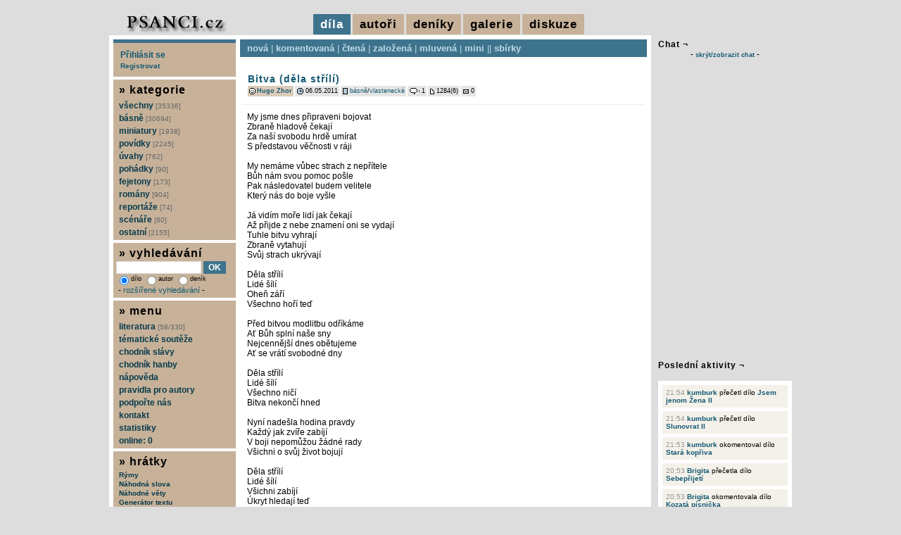

--- FILE ---
content_type: text/html; charset=UTF-8
request_url: https://www.psanci.cz/dilo.php?dilo_id=11943-bitva-dela-strili
body_size: 6143
content:
<!DOCTYPE html PUBLIC "-//W3C//DTD XHTML 1.0 Transitional//EN" "http://www.w3.org/TR/xhtml1/DTD/xhtml1-transitional.dtd">
<html lang="cs" xmlns="http://www.w3.org/1999/xhtml" xmlns:og="http://opengraphprotocol.org/schema/" xmlns:fb="http://www.facebook.com/2008/fbml">
<head>
<script async src="https://www.googletagmanager.com/gtag/js?id=G-S3BHSYBV2M"></script>
<script>
  window.dataLayer = window.dataLayer || [];
  function gtag(){dataLayer.push(arguments);}
  gtag('js', new Date());
  gtag('config', 'G-S3BHSYBV2M', { 'anonymize_ip': true });
</script>
<meta http-equiv="Content-Type" content="text/html; charset=utf-8" />
<meta http-equiv="Content-Language" content="cs" />
<meta name="description" content="Název díla: Bitva (děla střílí) | Autor díla: Hugo Zhor" />
<meta name="keywords" content="básně, básničky, poezie, povídky, scénáře, romány, fejetony Bitva (děla střílí)" />
<meta name="robots" content="all, follow" />
<meta property="og:title" content="Bitva (děla střílí) | Hugo Zhor" />
<meta property="og:description" content="Název díla: Bitva (děla střílí) | Autor díla: Hugo Zhor" />
<meta property="og:image" content="https://www.psanci.cz/images/logo.jpg" />
<meta property="og:image:secure_url" content="https://www.psanci.cz/images/logo.jpg" />
<meta property="fb:admins" content="1546639132" />
<link rel="canonical" href="https://www.psanci.cz/dilo.php?dilo_id=11943-bitva-dela-strili" />
<link rel="image_src" href="https://www.psanci.cz/images/logo.jpg" />
<link rel="stylesheet" href="/styles/print.css" type="text/css" media="print" />
<link rel="stylesheet" href="/styles/psanci.css?v=20240507" type="text/css" media="screen" />
<link rel="alternate" href="https://www.psanci.cz/rss_komentar.php?id=11943" type="application/rss+xml" title="komentáře: Bitva (děla střílí) | Hugo Zhor" />
<script type="text/javascript" src="/inc/thickbox/jquery-compressed.js"></script>
<script type="text/javascript" src="/inc/thickbox/thickbox.js"></script>
<link rel="stylesheet" href="/inc/thickbox/thickbox.css?version=2017" type="text/css" media="screen" />
<script type="text/javascript" src="/inc/boxover.min.js"></script>
<link rel="shortcut icon" href="/images/favicon.ico" />
<title>Bitva (děla střílí) | Hugo Zhor</title>
<script type="text/javascript" src="/inc/mojejava.js"></script>
<script type="text/javascript" src="/images/psanci/tigra_tables.js"></script>
<script type="text/javascript" src="/inc/ajaxtabs.js"></script>
<script type="text/javascript" src="/inc/jquery.ajaxcontent.js"></script>
<script type="text/javascript">
$(document).ready(function(){
$('.tapety_comment').ajaxContent({target:'#tapety_view'});
$('.zebricek_comment').ajaxContent({target:'#zebricek_view'});
});
</script>
<script type="text/javascript">
var auto_refresh = setInterval(
function () {
$('#udalost_view').load('/feed.php').fadeIn("slow");
}, 15000);
</script>
</head>
<body>

<div id="super">
<div id="super-content">
<div id="zahlavi">
</div>
<div id="hlavicka">
<div id="hlavicka-vlevo">
<a href="/"><img src="/images/psanci/logo.jpg" alt="psanci.cz" /></a>
</div>
<div id="hlavicka-vpravo">
<span class="vidim">díla</span>
<a href="/novacci.php?hornimenu=2" title="autoři" class="nevidim">autoři</a>
<a href="/denik_nove.php?hornimenu=4" title="deníky" class="nevidim">deníky</a>
<a href="/galerie.php?hornimenu=5" title="galerie" class="nevidim">galerie</a>
<a href="/diskuze.php?hornimenu=3" title="diskuze" class="nevidim">diskuze</a>
</div>
</div>
<div id="content"><div id="content-content">
<div id="main">
<div id="menu-dila">
<a href="/nova.php" title="cssbody=[dogvdvbdy] cssheader=[dogvdvhdr] header=[díla:nová] body=[nejnovější díla]">nová</a> | <a href="/komentovana.php" title="cssbody=[dogvdvbdy] cssheader=[dogvdvhdr] header=[díla:komentovaná] body=[nejvíce unikátně komentovaná díla]">komentovaná</a> | <a href="/nejctenejsi.php" title="cssbody=[dogvdvbdy] cssheader=[dogvdvhdr] header=[díla:nejčtenější] body=[nejčtenější díla]">čtená</a> | <a href="/oblibena.php" title="cssbody=[dogvdvbdy] cssheader=[dogvdvhdr] header=[díla:založená] body=[nejvícekrát založená díla]">založená</a> | <a href="/mluvena.php" title="cssbody=[dogvdvbdy] cssheader=[dogvdvhdr] header=[díla:mluvená] body=[namluvená díla]">mluvená</a> | <a href="/mini.php" title="cssbody=[dogvdvbdy] cssheader=[dogvdvhdr] header=[díla:miniaturní] body=[miniaturní díla]">mini</a> || <a href="/kolekce.php" title="cssbody=[dogvdvbdy] cssheader=[dogvdvhdr] header=[díla:sbírky] body=[sbírky]">sbírky</a></div>
<div id="main-content">
<div id="hodnotbox11943">
<table class="mezera">
<tr>
<td><div class="nadpis"><h1><a href="dilo.php?dilo_id=11943-bitva-dela-strili" title="Bitva (děla střílí)" class="odkaznadpis">Bitva (děla střílí)</a></h1></div>
<div class="dilo_anotace">

</div>
<div class="pruhback"><img src="/images/psanci/icon_smile.gif" alt="autor" class="sun2" /> <a href="/autor.php?trideni=1&id=1093" title="cssbody=[dogvdvbdy] cssheader=[dogvdvhdr] header=[Hugo Zhor] body=[věk: 46<br/>pohlaví: muž<br/>registrace od: 07.03.2011 (5403 dnů)<br/>poslední akce: 02.09.2011<br/><br/>počet vložených děl: 41<br/>počet přečtených děl: 57<br/>počet komentářů: 41<br/>počet vložených deníků: 0<br/>počet přečtených deníků: 0<br/>počet deníkových komentářů: 0<br/><br/><img src=/images/kritika_2.png /><br/>kritika: trochu kritiky snesu]" class="odkazmalybold">Hugo Zhor</a></div><div class="pruh"><img src="/images/psanci/icon_datum.gif" alt="přidáno" class="sun1" /> 06.05.2011</div><div class="pruh"><img src="/images/psanci/icon_web.gif" alt="kategorie" class="sun1" /> <a href="/nova.php?kategorie_id=1-basne" title="básně" class="odkazmaly">básně</a>/<a href="/nova.php?kategorie_id=27-vlastenecke" title="vlastenecké" class="odkazmaly">vlastenecké</a></div><div class="pruh"><img src="/images/psanci/icon_bublina.gif" alt="hodnoceno" class="sun1" /> 1</div><div class="pruh"><img src="/images/psanci/icon_new.gif" alt="čteno" class="sun2" /> 1284(6)</div><div class="pruh"><img src="/images/psanci/icon_mailbox.gif" alt="posláno" class="sun1" /> 0</div></td>
</tr>
</table>
<div class="dilo_pod"></div>
<div class="dilo_text_1">
My jsme dnes připraveni bojovat<br />
Zbraně hladově čekají<br />
Za naší svobodu hrdě umírat<br />
S představou věčnosti v ráji<br />
<br />
My nemáme vůbec strach z nepřítele<br />
Bůh nám svou pomoc pošle<br />
Pak následovatel budem velitele<br />
Který nás do boje vyšle<br />
<br />
Já vidím moře lidí jak čekají<br />
Až přijde z nebe znamení oni se vydají<br />
Tuhle bitvu vyhrají<br />
Zbraně vytahují<br />
Svůj strach ukrývají<br />
<br />
Děla střílí<br />
Lidé šílí<br />
Oheň září<br />
Všechno hoří teď<br />
<br />
Před bitvou modlitbu odříkáme<br />
Ať Bůh splní naše sny<br />
Nejcennější dnes obětujeme<br />
Ať se vrátí svobodné dny<br />
<br />
Děla střílí<br />
Lidé šílí<br />
Všechno ničí<br />
Bitva nekončí hned<br />
<br />
Nyní nadešla hodina pravdy<br />
Každý jak zvíře zabíjí<br />
V boji nepomůžou žádné rady<br />
Všichni o svůj život bojují<br />
<br />
Děla střílí<br />
Lidé šílí<br />
Všichni zabíjí<br />
Úkryt hledají teď<br />
<br />
Děla střílí<br />
Lidé šílí<br />
Zvuky sílí<br />
Ještě chvíli budem žít!
</div>
</div>
<div class="cleanerpod"></div>
<div id="main-con">
<div class="nadpis-light"></div>
<div>
<ul id="maintab" class="shadetabs">
<li class="selected"><a href="ajax_forum.php?id=11943" rel="ajaxcontentarea">Komentáře (1)</a></li>
</ul>
</div>
<div id="ajaxcontentarea" class="contentstyle">
<div id="nadpis-content">
<div class="forum" id="53318"><div class="pruh"><img src="images/psanci/icon_datum.gif" alt="přidáno" class="sun1" /> 04.01.2012 - 21:48</div><div class="forum-jmeno"><span class="userdeleted"><i>D_P</i></span></div><div class="forum-text">Já vidím moře lidí jak čekají<br />
 Až přijde z nebe znamení oni se vydají<br />
 Tuhle bitvu vyhrají<br />
 Zbraně vytahují<br />
 Svůj strach ukrývají<br />
 -chápu, leč zbytečná disharmonie - <br />
Jinak svatá pravda dokolečka opakovaná-morituritesalutant....</div></div>
<br/><div class="tabvcentru">Pokud chcete vložit komentář, musíte se přihlásit.</div>
</div>
</div>
<script type="text/javascript">
startajaxtabs("maintab");
</script>
</div>
<div id="dolnistat">
Bitva (děla střílí) : <a href="dilo.php?dilo_id=11943-bitva-dela-strili">trvalý odkaz</a> | <a href="dilo_txt.php?dilo_id=11943-bitva-dela-strili" target="_blank">tisk</a> | <a href="rss_komentar.php?id=11943">RSS komentářů</a>
 | <a href="podobne.php?dilo_id=11943-bitva-dela-strili">podobná díla</a><p>
Následující dílo autora : <a href="dilo.php?dilo_id=11959-krizaci">Křižáci</a>
<br/>Předchozí dílo autora : <a href="dilo.php?dilo_id=11934-ledova-plan">Ledová pláň</a>
</p>
</div>
</div></div>
<div id="levy"><div id="levy-content">
<div id="form-login" style="padding:10px;">
<div><a href="/prihlaseni.php">Přihlásit se</a></div>
<div style="margin-top:3px;"><a href="/user_registrace.php"><small>Registrovat</small></a></div>
</div>
<div id="menu"><div id="menu-content">
<h6>&raquo; kategorie</h6>
<a href="/nova.php?kategorie_id=0" title="všechny kategorie">všechny <span class="pocet">[35336]</span></a>
<a href="/nova.php?kategorie_id=1-basne" title="básně">básně <span class="pocet">[30694]</span></a>
<a href="/nova.php?kategorie_id=87-miniatury" title="miniatury">miniatury <span class="pocet">[1938]</span></a>
<a href="/nova.php?kategorie_id=2-povidky" title="povídky">povídky <span class="pocet">[2245]</span></a>
<a href="/nova.php?kategorie_id=3-uvahy" title="úvahy">úvahy <span class="pocet">[762]</span></a>
<a href="/nova.php?kategorie_id=4-pohadky" title="pohádky">pohádky <span class="pocet">[90]</span></a>
<a href="/nova.php?kategorie_id=5-fejetony" title="fejetony">fejetony <span class="pocet">[173]</span></a>
<a href="/nova.php?kategorie_id=6-romany" title="romány">romány <span class="pocet">[904]</span></a>
<a href="/nova.php?kategorie_id=7-reportaze" title="reportáže">reportáže <span class="pocet">[74]</span></a>
<a href="/nova.php?kategorie_id=8-scenare" title="scénáře">scénáře <span class="pocet">[80]</span></a>
<a href="/nova.php?kategorie_id=82-ostatni" title="ostatní">ostatní <span class="pocet">[2155]</span></a>
</div></div>
<div id="form-search">
<h6>&raquo; vyhledávání</h6>
<form action="/search.php" method="get">
<div>
<input type="text" name="hledany_vyraz" style="width:115px;" value="" /> <input type="submit" value="OK" class="button" />
<br/>
<span class="malinkepismo">
<label><input type="radio" name="kdehledat" value="1" class="transparent" checked="checked" />dílo</label>
<label><input type="radio" name="kdehledat" value="2" class="transparent"  />autor</label>
<label><input type="radio" name="kdehledat" value="3" class="transparent"  />deník</label>
</span>
<br/>&nbsp;-&nbsp;<a href="/search_advanced.php" class="odkazmensi">rozšířené vyhledávání</a> -
</div>
</form>
</div>
<div id="form-info">
<h6>&raquo; menu</h6>
<a href="/literatura.php" title="literatura">literatura <span class="pocet">[58/330]</span></a>
<a href="/tema.php" title="tématické soutěže">tématické soutěže</a>
<a href="/chodnik.php" title="chodník slávy">chodník slávy</a>
<a href="/hanba.php" title="chodník hanby">chodník hanby</a>
<a href="/napoveda.php" title="nápověda">nápověda</a>
<a href="/pravidla.php" title="pravidla pro autory">pravidla pro autory</a>
<a href="/podporit/" title="podpořte nás">podpořte nás</a>
<a href="/kontakt.php" title="kontakt">kontakt</a>
<a href="/statistiky.php" title="statistiky">statistiky</a>
<a href="/online.php?keepThis=true&amp;TB_iframe=true&amp;height=200&amp;width=300" class="thickbox" title="online autoři">online: 0</a>
</div>
<div id="form-hratky">
<h6>&raquo; hrátky</h6>
<a href="/text.php?typ=3&amp;keepThis=true&amp;TB_iframe=true&amp;height=510&amp;width=510" class="thickbox" title="Rýmy">Rýmy</a>
<a href="/text.php?typ=1&amp;keepThis=true&amp;TB_iframe=true&amp;height=510&amp;width=510" class="thickbox" title="Náhodná slova">Náhodná slova</a>
<a href="/text.php?typ=2&amp;keepThis=true&amp;TB_iframe=true&amp;height=510&amp;width=510" class="thickbox" title="Náhodné věty">Náhodné věty</a>
<a href="/text.php?typ=4&amp;keepThis=true&amp;TB_iframe=true&amp;height=510&amp;width=510" class="thickbox" title="Generátor textu">Generátor textu</a>
&nbsp;---
<a href="/text.php?typ=5&amp;keepThis=true&amp;TB_iframe=true&amp;height=510&amp;width=510" class="thickbox" title="Puzzle">Puzzle</a>
<a href="/hry/obesenec/index.php?keepThis=true&amp;TB_iframe=true&amp;height=400&amp;width=500" class="thickbox" title="Oběšenec">Oběšenec</a>
<a href="/hry/kamen/index.php?keepThis=true&amp;TB_iframe=true&amp;height=400&amp;width=500" class="thickbox" title="Kámen, nůžky, papír">Kámen, nůžky, papír</a>
<a href="/hry/pexeso/index.php?keepThis=true&amp;TB_iframe=true&amp;height=820&amp;width=940" class="thickbox" title="Pexeso">Pexeso</a>
</div>
<div id="form-online-web">
<h6>&raquo; narozeniny</h6>
<span class="vm1">
<a href="/autor.php?trideni=1&id=172" title="cssbody=[dogvdvbdy] cssheader=[dogvdvhdr] header=[Lucianecka] body=[<img src='/files/user/172.gif' alt='172.gif' /><br/><br/>věk: 34<br/>pohlaví: žena<br/>registrace od: 21.12.2007 (6575 dnů)<br/>poslední akce: 30.04.2008<br/><br/>počet vložených děl: 4<br/>počet přečtených děl: 3<br/>počet komentářů: 1<br/>počet vložených deníků: 3<br/>počet přečtených deníků: 1<br/>počet deníkových komentářů: 2<br/><br/><img src=/images/kritika_2.png /><br/>kritika: trochu kritiky snesu]">Lucianecka</a> [18], <a href="/autor.php?trideni=1&id=1314" title="cssbody=[dogvdvbdy] cssheader=[dogvdvhdr] header=[Chudák] body=[věk: 37<br/>pohlaví: muž<br/>registrace od: 21.12.2011 (5114 dnů)<br/>poslední akce: 11.01.2012<br/><br/>počet vložených děl: 7<br/>počet přečtených děl: 43<br/>počet komentářů: 6<br/>počet vložených deníků: 0<br/>počet přečtených deníků: 0<br/>počet deníkových komentářů: 0<br/><br/><img src=/images/kritika_4.png /><br/>kritika: je mi to jedno...]">Chudák</a> [14], <a href="/autor.php?trideni=1&id=1973" title="cssbody=[dogvdvbdy] cssheader=[dogvdvhdr] header=[maruska.hej] body=[věk: 25<br/>pohlaví: žena<br/>registrace od: 21.12.2013 (4383 dnů)<br/>poslední akce: 24.01.2014<br/><br/>počet vložených děl: 1<br/>počet přečtených děl: 7<br/>počet komentářů: 1<br/>počet vložených deníků: 0<br/>počet přečtených deníků: 0<br/>počet deníkových komentářů: 0<br/><br/><img src=/images/kritika_2.png /><br/>kritika: trochu kritiky snesu]">maruska.hej</a> [12], <a href="/autor.php?trideni=1&id=1974" title="cssbody=[dogvdvbdy] cssheader=[dogvdvhdr] header=[mi5ka] body=[věk: 40<br/>pohlaví: žena<br/>registrace od: 21.12.2013 (4383 dnů)<br/>poslední akce: 18.07.2017<br/><br/>počet vložených děl: 3<br/>počet přečtených děl: 45<br/>počet komentářů: 2<br/>počet vložených deníků: 0<br/>počet přečtených deníků: 0<br/>počet deníkových komentářů: 0<br/><br/><img src=/images/kritika_2.png /><br/>kritika: trochu kritiky snesu]">mi5ka</a> [12]</span>
</div>
<div id="form-online-web">
<h6>&raquo; řekli o sobě</h6>
<span class="vm1"><a href="/autor.php?trideni=1&id=82" title="cssbody=[dogvdvbdy] cssheader=[dogvdvhdr] header=[Nikytu] body=[<img src='/files/user/82.gif' alt='82.gif' /><br/><br/>věk: 36<br/>pohlaví: žena<br/>registrace od: 14.10.2007 (6643 dnů)<br/>poslední akce: 07.10.2020<br/><br/>počet vložených děl: 228<br/>počet přečtených děl: 2608<br/>počet komentářů: 1687<br/>počet vložených deníků: 44<br/>počet přečtených deníků: 85<br/>počet deníkových komentářů: 63<br/><br/><img src=/images/kritika_3.png /><br/>kritika: toužím po maximální kritice]">Nikytu</a> řekla o <a href="/autor.php?trideni=1&id=65" title="cssbody=[dogvdvbdy] cssheader=[dogvdvhdr] header=[mr Scraper] body=[<img src='/files/user/65.gif' alt='65.gif' /><br/><br/>věk: 36<br/>pohlaví: muž<br/>registrace od: 07.10.2007 (6650 dnů)<br/>poslední akce: 23.04.2021<br/><br/>počet vložených děl: 49<br/>počet přečtených děl: 5118<br/>počet komentářů: 1412<br/>počet vložených deníků: 8<br/>počet přečtených deníků: 167<br/>počet deníkových komentářů: 42<br/><br/><img src=/images/kritika_3.png /><br/>kritika: toužím po maximální kritice]">mr Scraper</a> :<br/>Fajn člověk, se kterým se dobře píše. Oba nás pojí stejná vášeň Within Temptation, viď;-)</span></div>
<div id="counter">
<img src="https://toplist.cz/count.asp?id=580934&logo=mc" border="0" alt="TOPlist" width="88" height="60" />
</div>
</div></div>
<div class="cleanerpod"></div>
</div></div>
</div>
<div id="pravy">
<h3>Chat &not;</h3>
<div>- <a href="#" onclick="Show('index_shoutbox')" class="odkazmalyboldkric">skrýt/zobrazit chat</a> -</div><br/>
<div id="index_shoutbox" style="display:block">
<div id="index_shoutbox_pod">
<iframe src="/shoutbox_menu.php" name="menu" scrolling="no" width="188" height="85" frameborder="0" border="0"></iframe>
<div class="shoutbox-holder">
<iframe src="/shoutbox_output.php" name="main" scrolling="auto" width="188" height="315" frameborder="0" border="0"></iframe>
</div>
</div>
</div>
<br/><h3>Poslední aktivity &not;</h3>
<div id="udalost_view">
<div id="udalost"><ul><li><span class="udalost_cas">21:54</span> <a href="/autor.php?trideni=1&id=2824">kumburk</a> přečetl dílo <a href="/dilo.php?dilo_id=46890-jsem-jenom-zena-ii">Jsem jenom Žena II</a></li>
<li><span class="udalost_cas">21:54</span> <a href="/autor.php?trideni=1&id=2824">kumburk</a> přečetl dílo <a href="/dilo.php?dilo_id=50069-slunovrat-ii">Slunovrat II</a></li>
<li><span class="udalost_cas">21:53</span> <a href="/autor.php?trideni=1&id=2824">kumburk</a> okomentoval dílo <a href="/dilo.php?dilo_id=50052-stara-kopriva">Stará kopřiva</a></li>
<li><span class="udalost_cas">20:53</span> <a href="/autor.php?trideni=1&id=3489">Brigita</a> přečetla dílo <a href="/dilo.php?dilo_id=50066-sebeprijeti">Sebepřijetí</a></li>
<li><span class="udalost_cas">20:53</span> <a href="/autor.php?trideni=1&id=3489">Brigita</a> okomentovala dílo <a href="/dilo.php?dilo_id=50070-kozata-pisnicka">Kozatá písnička</a></li>
<li><span class="udalost_cas">20:48</span> <a href="/autor.php?trideni=1&id=3489">Brigita</a> přečetla dílo <a href="/dilo.php?dilo_id=50070-kozata-pisnicka">Kozatá písnička</a></li>
<li><span class="udalost_cas">18:39</span> <a href="/autor.php?trideni=1&id=3430">Jozef Brezovský</a> přečetl dílo <a href="/dilo.php?dilo_id=50070-kozata-pisnicka">Kozatá písnička</a></li>
<li><span class="udalost_cas">18:32</span> <a href="/autor.php?trideni=1&id=76">Psavec</a> přečetl dílo <a href="/dilo.php?dilo_id=50066-sebeprijeti">Sebepřijetí</a></li>
<li><span class="udalost_cas">18:32</span> <a href="/autor.php?trideni=1&id=76">Psavec</a> přečetl dílo <a href="/dilo.php?dilo_id=50064-az">Až ...</a></li>
<li><span class="udalost_cas">18:29</span> <a href="/autor.php?trideni=1&id=76">Psavec</a> přečetl dílo <a href="/dilo.php?dilo_id=50065-tears-of-the-sea">Tears of the sea</a></li>
</ul></div></div>
<div id="zebricek_view">
<br/><h3>Nejčastěji komentující<br/>v minulém měsíci &not;</h3>
<div class="zebricek">
<ul>
<li><img src="/images/medal-1.png" /> <a href="autor.php?id=76" title="cssbody=[dogvdvbdy] cssheader=[dogvdvhdr] header=[Psavec] body=[věk: 81<br/>pohlaví: muž<br/>registrace od: 14.10.2007 (6644 dnů)<br/>poslední akce: 21.12.2025<br/><br/>počet vložených děl: 824<br/>počet přečtených děl: 6634<br/>počet komentářů: 7472<br/>počet vložených deníků: 0<br/>počet přečtených deníků: 7<br/>počet deníkových komentářů: 0<br/><br/><img src=/images/kritika_2.png /><br/>kritika: trochu kritiky snesu]" class="odkazmalybold">Psavec</a> [89]</li>
<li><img src="/images/medal-2.png" /> <a href="autor.php?id=3489" title="cssbody=[dogvdvbdy] cssheader=[dogvdvhdr] header=[Brigita] body=[věk: 48<br/>pohlaví: žena<br/>registrace od: 17.09.2025 (96 dnů)<br/>poslední akce: 21.12.2025<br/><br/>počet vložených děl: 34<br/>počet přečtených děl: 247<br/>počet komentářů: 274<br/>počet vložených deníků: 0<br/>počet přečtených deníků: 2<br/>počet deníkových komentářů: 2<br/><br/><img src=/images/kritika_2.png /><br/>kritika: trochu kritiky snesu]" class="odkazmalybold">Brigita</a> [79]</li>
<li><img src="/images/medal-3.png" /> <a href="autor.php?id=164" title="cssbody=[dogvdvbdy] cssheader=[dogvdvhdr] header=[LadyLoba<br/><br/><img src='/files/smiles/81.png' alt='81' />] body=[<img src='/files/user/164.gif' alt='164.gif' /><br/><br/>věk: 51<br/>pohlaví: žena<br/>registrace od: 18.12.2007 (6578 dnů)<br/>poslední akce: 21.12.2025<br/><br/>počet vložených děl: 244<br/>počet přečtených děl: 2479<br/>počet komentářů: 1473<br/>počet vložených deníků: 157<br/>počet přečtených deníků: 389<br/>počet deníkových komentářů: 191<br/><br/><img src=/images/kritika_4.png /><br/>kritika: je mi to jedno...]" class="odkazmalybold">LadyLoba</a> [76]</li>
<li><a href="autor.php?id=2922" title="cssbody=[dogvdvbdy] cssheader=[dogvdvhdr] header=[Dandy] body=[<img src='/files/user/2922.gif' alt='2922.gif' /><br/><br/>věk: 61<br/>pohlaví: muž<br/>registrace od: 27.01.2020 (2156 dnů)<br/>poslední akce: 21.12.2025<br/><br/>počet vložených děl: 413<br/>počet přečtených děl: 6513<br/>počet komentářů: 3279<br/>počet vložených deníků: 6<br/>počet přečtených deníků: 38<br/>počet deníkových komentářů: 22<br/><br/><img src=/images/kritika_2.png /><br/>kritika: trochu kritiky snesu]" class="odkazmalybold">Dandy</a> [65]</li>
<li><a href="autor.php?id=1280" title="cssbody=[dogvdvbdy] cssheader=[dogvdvhdr] header=[Yana] body=[<img src='/files/user/1280.gif' alt='1280.gif' /><br/><br/>věk: 61<br/>pohlaví: žena<br/>registrace od: 13.11.2011 (5152 dnů)<br/>poslední akce: 09.12.2025<br/><br/>počet vložených děl: 384<br/>počet přečtených děl: 7213<br/>počet komentářů: 5398<br/>počet vložených deníků: 9<br/>počet přečtených deníků: 241<br/>počet deníkových komentářů: 79<br/><br/><img src=/images/kritika_3.png /><br/>kritika: toužím po maximální kritice]" class="odkazmalybold">Yana</a> [59]</li>
<li><a href="autor.php?id=1237" title="cssbody=[dogvdvbdy] cssheader=[dogvdvhdr] header=[Leslie] body=[<img src='/files/user/1237.gif' alt='1237.gif' /><br/><br/>věk: 31<br/>pohlaví: žena<br/>registrace od: 11.09.2011 (5216 dnů)<br/>poslední akce: 17.12.2025<br/><br/>počet vložených děl: 251<br/>počet přečtených děl: 3873<br/>počet komentářů: 1492<br/>počet vložených deníků: 31<br/>počet přečtených deníků: 152<br/>počet deníkových komentářů: 95<br/><br/><img src=/images/kritika_3.png /><br/>kritika: toužím po maximální kritice]" class="odkazmalybold">Leslie</a> [55]</li>
<li><a href="autor.php?id=1767" title="cssbody=[dogvdvbdy] cssheader=[dogvdvhdr] header=[Orionka] body=[<img src='/files/user/1767.gif' alt='1767.gif' /><br/><br/>věk: 47<br/>pohlaví: žena<br/>registrace od: 09.04.2013 (4639 dnů)<br/>poslední akce: 20.12.2025<br/><br/>počet vložených děl: 185<br/>počet přečtených děl: 2905<br/>počet komentářů: 2912<br/>počet vložených deníků: 14<br/>počet přečtených deníků: 93<br/>počet deníkových komentářů: 67<br/><br/><img src=/images/kritika_3.png /><br/>kritika: toužím po maximální kritice]" class="odkazmalybold">Orionka</a> [32]</li>
<li><a href="autor.php?id=2245" title="cssbody=[dogvdvbdy] cssheader=[dogvdvhdr] header=[koiška] body=[věk: 63<br/>pohlaví: žena<br/>registrace od: 26.01.2015 (3982 dnů)<br/>poslední akce: 22.11.2025<br/><br/>počet vložených děl: 66<br/>počet přečtených děl: 2688<br/>počet komentářů: 2116<br/>počet vložených deníků: 2<br/>počet přečtených deníků: 32<br/>počet deníkových komentářů: 17<br/><br/><img src=/images/kritika_2.png /><br/>kritika: trochu kritiky snesu]" class="odkazmalybold">koiška</a> [30]</li>
<li><a href="autor.php?id=3435" title="cssbody=[dogvdvbdy] cssheader=[dogvdvhdr] header=[Miras2250] body=[<img src='/files/user/3435.gif' alt='3435.gif' /><br/><br/>věk: 58<br/>pohlaví: muž<br/>registrace od: 07.05.2025 (229 dnů)<br/>poslední akce: 21.12.2025<br/><br/>počet vložených děl: 39<br/>počet přečtených děl: 212<br/>počet komentářů: 182<br/>počet vložených deníků: 0<br/>počet přečtených deníků: 2<br/>počet deníkových komentářů: 1<br/><br/><img src=/images/kritika_3.png /><br/>kritika: toužím po maximální kritice]" class="odkazmalybold">Miras2250</a> [29]</li>
<li><a href="autor.php?id=3474" title="cssbody=[dogvdvbdy] cssheader=[dogvdvhdr] header=[Dark Alchemist] body=[<img src='/files/user/3474.gif' alt='3474.gif' /><br/><br/>věk: 53<br/>pohlaví: muž<br/>registrace od: 12.08.2025 (131 dnů)<br/>poslední akce: 21.12.2025<br/><br/>počet vložených děl: 17<br/>počet přečtených děl: 541<br/>počet komentářů: 60<br/>počet vložených deníků: 0<br/>počet přečtených deníků: 0<br/>počet deníkových komentářů: 0<br/><br/><img src=/images/kritika_2.png /><br/>kritika: trochu kritiky snesu]" class="odkazmalybold">Dark Alchemist</a> [24]</li>
</ul>
</div>
</div>
<div id="zebricek_page"><a class="zebricek_comment" href="/ajax_medaile.php?druh=1" title="Nejčastěji komentující">A</a> <a class="zebricek_comment" href="/ajax_medaile.php?druh=2" title="Největší čtenáři">B</a> <a class="zebricek_comment" href="/ajax_medaile.php?druh=3" title="Nejplodnější autoři">C</a></div><br/>
</div>
<div id="pata"><div id="aad">
<div><a href="https://wprices.com/" rel="sponsored">Wprices.com</a><p>Životní náklady - Všechny ceny na jednom místě</p></div></div></div>
<div id="paticka">
&copy; 2007 - 2025 <a href="/kontakt.php" title="kontakt">psanci.cz</a> || <a href="https://www.facebook.com/psanci"><img src="/images/facebook.jpg" alt="facebook" class="facebook" /></a> || <a href="https://www.libres.cz/" title="Libres.cz">Básně</a> | <a href="https://www.liter.cz/" title="Liter.cz">Povídky</a> | <a href="https://www.foldina.cz/" target="_blank">Webdesign & Programming</a> </div>
</div>
<div id="zapati">
</div>
<script type="text/javascript" src="https://apis.google.com/js/plusone.js">
{lang: 'cs'}
</script>
</body>
</html>

--- FILE ---
content_type: text/css
request_url: https://www.psanci.cz/styles/psanci.css?v=20240507
body_size: 4621
content:
html,body{margin:0;padding:0;background:#ddd;border:0px none}body{font-family:verdana,arial,tahoma,sans-serif;font-style:normal;font-variant:normal;font-weight:normal;font-size:12px;color:#000;text-align:center;margin:20px auto}h1,h2,h3,h4,h5,h6{margin:0;letter-spacing:1px}h1{float:left;font-size:18px;padding:0;text-align:left;color:#000;margin:2px 0 0 0}h2{font-size:12px;padding:0;color:#999;margin:0 5px 0 0;float:left;font-weight:normal;background:#fff}h3{font-size:12px;margin:0;padding:0;text-align:left;color:#000;clear:left}h4{font-size:12px;margin:20px 0 5px 0;padding-bottom:5px;border-bottom:1px solid #e5e5e5}h5{font-size:12px;margin-top:20px;margin-bottom:2px}h6{font-size:16px;padding:2px 0 2px 4px;color:#000}hr{width:100%;height:1px;background:#eee;border:0}form{margin:0}input{background:#fff;color:#000;font-family:verdana,arial,tahoma,sans-serif;font-size:12px;vertical-align:middle;border:1px solid #ddd}input.button{background:#3e738d;color:#fff;font-weight:bold;font-size:12px;=font-size:11px;border:1px solid #3e738d;cursor:hand;cursor:pointer}input.transparent{background:transparent;border:0}input.znamka{text-align:center;background:#000;color:#fff;font-weight:bold;margin-bottom:3px;cursor:hand;cursor:pointer}input.subik{text-align:center;border:1px solid #ddd;color:#333;width:40px;margin:1px 5px;cursor:hand;cursor:pointer}select{background:#fff;color:#000;font-family:verdana,arial,tahoma,sans-serif;font-size:12px;vertical-align:middle;border:1px solid #ddd}textarea{background:#fff;color:#000;font-family:verdana,arial,tahoma,sans-serif;font-size:12px;vertical-align:middle;border:1px solid #ddd;padding:4px;width:450px}thead{font-size:12px;font-weight:bold;text-align:center;vertical-align:middle}table{padding:0;margin:0;border-collapse:collapse}td{vertical-align:top;padding:1px;margin:0}img{border:0}.cleaner{clear:both;height:1px;margin:-1px 0 0 0;padding:0;border:0;visibility:hidden;background:transparent}.cleanerpod{=float:right;clear:both;height:4px;margin:-1px 0 0 0;padding:0;border:0;visibility:hidden;background:transparent}pre{line-height:6px}a:link,a:visited{color:#145973;text-decoration:none;font-size:12px;font-weight:bold}a:hover{color:#145973;text-decoration:underline}a.tlac:link,a.tlac:visited{background:#ddd;font-size:12px;color:#073A4D;border-top:2px solid #999;border-left:2px solid #999;border-right:2px solid #000;border-bottom:2px solid #000;padding:1px 3px;margin:2px;line-height:24px;text-decoration:none}a.tlac:hover{border-top:2px solid #000;border-left:2px solid #000;border-right:2px solid #999;border-bottom:2px solid #999}#super{width:970px;=width:971px;margin:0 auto}#super-content{width:770px;=width:771px;float:left}#pravy{float:right;width:190px;margin-top:36px}#content{width:770px;=width:771px;padding:0;margin:0}#content-content{padding:6px;margin:0;background:#fff}#zahlavi{text-align:left}#zahlavi img{position:relative;top:-10px}#hlavicka{width:770px;=width:771px}#hlavicka-vlevo{float:left;width:166px;padding:0 10px}#hlavicka-vpravo{margin-left:255px;=margin-left:240px;width:454px;padding:5px 0}#hlavicka-vpravo a{font-size:17px;letter-spacing:1px;color:#000}.vidim{background:#3E738D;padding:5px 10px;font-size:17px;letter-spacing:1px;font-weight:bold;color:#fff}.nevidim{padding:5px 10px;border-bottom:0;background:#c7b299}#vzhled{float:left;position:relative;top:15px;left:10px}#vzhled img{width:15px}#vzhled img:hover{filter:alpha(opacity=70);-moz-opacity:0.7;-khtml-opacity:0.7;opacity:0.7}#hlavicka-tip{float:left;margin:15px 0 0 10px}#hlavicka-tip img{border:1px solid #fff}#chatbutton{float:right;background:#333;padding:5px 7px}#chatbutton a{color:#fff}#levy{padding:0;margin:0;background:#fff;text-align:left;width:174px}#levy-content{margin:0;padding:0}#menu-dila,#menu-autori,#menu-diskuze,#menu-denik,#menu-galerie{font-size:13px;background:#3E738D;text-align:left;padding:5px 10px;color:#bfdae7}#menu-dila a,#menu-autori a,#menu-diskuze a,#menu-denik a,#menu-galerie a{font-size:13px;color:#bfdae7}.vybranykat{font-size:12px;font-weight:bold;color:#fff;padding:4px 0 0 4px}.vybranemenu{font-size:13px;font-weight:bold;color:#fff;padding:0}#druhemenunadpis{font-size:12px;margin:5px 0 30px 10px;font-weight:bold}#druhemenu{font-size:12px;text-align:left;margin:4px 0 20px 4px;font-weight:bold;padding:3px}#druhemenu a{color:#3e738d;background:#eee;padding:3px}#druhemenubez{font-size:12px;text-align:left;margin:5px 0 15px 0;font-weight:bold}#druhemenubez a{color:#3e738d;background:#eee;padding:3px}.menupocet{color:#fff;font-size:12px;position:relative;top:-6px}#pocetvyber{text-align:right;top:-15px;position:relative}#pocetvyberall{text-align:right}#pocetvyberu{float:right;text-align:right;top:5px;position:relative;width:180px}.vybranypodkat{font-size:12px;font-weight:bold;color:#fff;padding:4px 0 0 20px}.podkat{padding:0 0 0 16px}.pocet{color:#666;font-size:10px;font-weight:normal}#main{width:578px;padding:0;background:#fff;margin:0;float:right;min-height:1400px}#main-content{margin:0;padding:10px 4px 4px 0;text-align:left}#main-con{margin:0;padding:0 0 0 4px}#paticka{width:770px;=width:771px;padding:0 0 4px 0;font-size:10px;text-align:center;clear:both}#paticka a{font-size:10px}#zapati{}#menu{padding:0;margin:0 0 4px 0;text-align:left;background:#c7b299}#menu-content{margin:0;padding:4px}#menu a{display:block;font-weight:bold;padding:4px 0 0 4px;margin:0;font-size:12px;color:#073A4D}#form-login{background:#c7b299;margin:0 0 4px 0;padding:4px;border-top:5px solid #3E738D}#form-system{background:#c7b299;margin:0 0 4px 0;padding:4px;font-size:11px;border-top:5px solid #3E738D}#form-search{background:#c7b299;margin:0 0 4px 0;padding:4px}#form-info{background:#c7b299;margin:0 0 4px 0;padding:4px}#form-info a{display:block;font-weight:bold;padding:4px 0 0 4px;margin:0;font-size:12px;color:#073A4D}#form-hratky{background:#c7b299;margin:0 0 4px 0;padding:4px}#form-hratky a{display:block;font-weight:bold;padding:2px 0 0 4px;margin:0;font-size:10px;color:#073A4D}#counter{margin:0 auto;padding:4px;text-align:center}.form-odraz{margin-top:10px;border-top:1px solid #fff;padding-top:5px}#form-online-web,#form-online-chat{background:#c7b299;margin:0 0 4px 0;padding:4px;font-size:10px}#form-online-web a,#form-online-chat a{font-weight:normal;padding:0;margin:0;font-size:10px;color:#073A4D}.forum{clear:both;margin-top:6px}.forum-text{clear:left;padding-top:5px}.forum-jmeno{background:#dbcbb9;font-size:9px;float:left;margin:2px 2px 0 0;padding:2px 2px 0 2px;height:13px;font-weight:bold}.novinka{clear:left;padding:0}.novinka_grey{color:#666;margin:20px 0 0 0;text-align:right;float:right}.index_new{padding:10px;text-align:left}.index_new h3{padding-bottom:5px}.index_new a:link,.index_new a:visited{margin-top:5px;text-decoration:none}.index_new a:hover{text-decoration:underline}#index_oblibene{padding:10px}#index_oblibene h3{padding-bottom:5px}#index_oblibene a:link,#index_oblibene a:visited{margin-top:5px;text-decoration:none}#index_oblibene a:hover{text-decoration:underline}#index_hodnocene{padding:10px}#index_hodnocene h3{padding-bottom:5px}#index_hodnocene a:link,#index_hodnocene a:visited{margin-top:5px;text-decoration:none}#index_hodnocene a:hover{text-decoration:underline}.shoutbox-holder{width:188px;height:315px;overflow:auto;-webkit-overflow-scrolling:touch}#index_shoutbox{padding:0;margin:0}#index_shoutbox h3{padding-bottom:5px}#index_shoutbox_pod{padding:0;margin:0}#index_komentare{padding:10px;text-align:left}#index_komentare h3{padding-bottom:5px}#index_komentare a:link,#index_komentare a:visited{margin-top:5px;text-decoration:none;font-size:10px}#index_komentare a:hover{text-decoration:underline;font-size:10px}#index_diskuze{padding:10px;text-align:left}#index_diskuze h3{padding-bottom:5px}#index_diskuze a:link,#index_diskuze a:visited{margin-top:5px;text-decoration:none;font-size:10px}#index_diskuze a:hover{text-decoration:underline;font-size:10px}#index_chat{padding:10px;text-align:left}#index_chat h3{padding-bottom:5px}#index_chat a:link,#index_chat a:visited{margin-top:5px;text-decoration:none}#index_chat a:hover{text-decoration:underline}#index_novinka{padding:10px;text-align:left}#index_novinka h3{padding-bottom:5px}#index_novinka a:link,#index_novinka a:visited{margin-top:5px;text-decoration:none;font-size:9px;color:#941015}#index_novinka a:hover{text-decoration:underline;font-size:9px;color:#941015}#odpocet{padding:5px;font-size:10px;font-weight:bold}#index_denik{padding:10px}#index_denik h3{padding-bottom:5px}#index_denik a:link,#index_denik a:visited{margin-top:5px;text-decoration:none}#index_denik a:hover{text-decoration:underline}#index_next{padding:10px}#index_next h3{padding-bottom:5px}#index_next a:link,#index_next a:visited{margin-top:5px;text-decoration:none}#index_next a:hover{text-decoration:underline}.index_blok{text-align:center;padding:10px;margin:0 auto}.index_img{border:1px solid #000}.zebricek{background:#fff;font-size:10px;text-align:left;padding:6px 6px 1px 6px;margin:1px auto;margin-top:10px}.zebricek img{float:left;position:relative;right:3px;bottom:2px;width:16px;height:16px}#zebricek_page{background:#fff;padding:10px;text-align:center;margin:0 auto}#zebricek_page a{background:#F3F1E9;padding:5px}#udalost_view{background:#fff;font-size:10px;margin:10px auto;margin-top:15px}#udalost-main{width:50%;margin:10px auto}#udalost{padding:6px 6px 1px 6px;font-size:10px}#udalost ul,.zebricek ul{padding:0;margin:0;list-style:none;font-size:10px}#udalost li,.zebricek li{margin-bottom:5px;text-align:left;background:#F3F1E9;padding:5px;font-size:10px}#udalost a{font-size:10px}.udalost_cas{color:#999}#udalosti-main{margin:0 auto}#udalosti{padding:6px 0 1px 0;font-size:10px}#udalosti ul{padding:0;margin:0;list-style:none}#udalosti li{margin-bottom:5px;text-align:left;border-bottom:1px solid #eee;padding:5px}#udalosti a{font-size:10px}#udalost-pod{width:80%;margin:10px auto;font-size:10px}a.home-link:link,a.home-link:visited{text-decoration:underline;text-underline-offset:2px;color:#000}a.home-link:hover{text-decoration:none}#diskuze{margin:0 10px}.diskuze_oddil{border-top:1px dotted #ddd;border-bottom:1px solid #ddd;padding:5px;margin:5px 0}.diskuze_oddil_vpravo{float:right}a.diskuze_haupt:link,a.diskuze_haupt:visited{text-decoration:underline}a.diskuze_haupt:hover{text-decoration:none}a.diskuze_main:link,a.diskuze_main:visited{text-decoration:underline}a.diskuze_main:hover{text-decoration:none}.box{background:#eee;margin:1px 0;padding:5px}.jsstyle{background:#eee;margin-top:5px;padding:5px;width:450px}.boxik{background:#eee;margin:1px auto;padding:20px;border:1px solid #ddd;width:420px}.diskuze_prav{padding:10px}.diskuze_form{margin-top:20px;padding:20px 0;border:1px solid #ddd}.diskuze_prehled{border-top:1px dashed #ddd;padding:5px;margin:5px 0}.diskuze_popis{font-size:10px}a.diskuze_pod:link,a.diskuze_pod:visited{text-decoration:none;font-size:10px}a.diskuze_pod:hover{text-decoration:underline;font-size:10px}.diskuze_prehledek{border-bottom:1px solid #ddd;margin:5px 0}.diskuze_samostatny{border-bottom:1px solid #ddd;margin:5px 4px 5px 8px}.diskuze_hlavicka{background:#f6f6f6;padding:3px;border:1px solid #ccc}.diskuze_nadpis{font-size:14px;font-weight:bold;padding:0;margin-bottom:3px}.diskuze_text{padding:5px;border-right:1px solid #ddd;border-left:1px solid #ddd;text-align:left}a.diskuze_odkaz:link,a.diskuze_odkaz:visited{text-decoration:underline;color:#3e738d;font-weight:normal}a.diskuze_odkaz:hover{text-decoration:none;color:#3e738d;font-weight:normal}.diskuze_vlozit{margin-bottom:10px}a.diskuze_vlozit:link,a.diskuze_vlozit:visited{text-decoration:underline;color:#3e738d}a.diskuze_vlozit:hover{text-decoration:none;color:#3e738d}.dilo_anotace{clear:both}.dilo_pod{clear:both;margin-left:4px;border-top:1px dotted #ddd}.dilo_text{margin:0;padding:10px}.dilo_text_1{margin:0;padding:10px;text-align:left}.dilo_text_2{margin:0;padding:10px;text-align:center}.dilo_text_3{margin:0;padding:10px;text-align:justify}.dilo_text_4{margin:0;padding:10px;text-align:right}.vm2{font-size:8px}.vm1{font-size:10px}.vp1{font-size:14px}.vp2{font-size:16px}.vp3{font-size:18px}.vp4{font-size:20px}.userdeleted{font-size:11px;font-weight:bold;color:#537D8D}#chat{float:right;margin-right:5px}.kritika{margin-left:5px}.face{margin:5px 0}.facebook{position:relative;top:6px}.tabvmiddle{margin:0 auto}.tabvcentru{text-align:center;margin:0 auto}.tabvpravo{text-align:right;padding-right:3px}.tabvpravofloat{float:right}.tabvlevo{text-align:left}.tabnahore{vertical-align:top;text-align:right}.tabvpravobold{text-align:right;font-weight:bold;padding-right:3px}.tabvpravonahorebold{vertical-align:top;text-align:right;font-weight:bold}.taboddel{width:100%;border-bottom:1px solid #A0BAC6;color:#A0BAC6;font-weight:bold;letter-spacing:2px;padding-top:20px}.normalni{font-weight:normal}.bublina{position:relative;top:2px}.pruh{background:#e5e5e5;font-size:9px;float:left;margin:2px 2px 0 0;padding:2px 2px 0 2px;height:13px}.pruhback{background:#dbcbb9;font-size:9px;float:left;margin:2px 2px 0 0;padding:2px 2px 0 2px;height:13px}.sun1{margin:0 2px 0 0;float:left}.sun2{margin:1px 2px 0 0;float:left}.ohodnot{width:63px;margin:0 auto;text-align:center}.ohodnotto{width:150px;margin:0 auto;text-align:center;padding:0 5px}.hodnotitko{text-align:center;margin:0 auto;padding-top:2px;width:56px;margin-bottom:4px;font-size:10px;vertical-align:top;height:34px;border:1px solid #ccc;background:url('../images/psanci/hodnotitko.jpg') top left repeat-x #eee}.pridano{padding:0px}.celkznamka{color:#3e738d;margin:0 1px 0 5px;font-size:10px;position:relative;top:-5px}.detailznamka{color:#333;margin:0;font-size:12px}.mojeznamka{color:#666;font-size:10px;position:relative;top:-2px;left:4px}.nadpis{font-size:14px;font-weight:bold;margin-bottom:2px}.knihaznamka{color:#3e738d;font-weight:bold}.malinkepismo{font-size:9px;font-weight:normal}a.odkaznadpis:link,a.odkaznadpis:visited,a.odkaznadpis:hover{font-size:14px}a.odkazautor:link,a.odkazautor:visited,a.odkazautor:hover{font-size:12px;color:#3e738d}a.odkazmaly:link,a.odkazmaly:visited,a.odkazmaly:hover{font-size:9px;font-weight:normal}a.odkazsoutez:link,a.odkazsoutez:visited,a.odkazsoutez:hover{font-size:9px;font-weight:bold;color:#c51c22}a.odkazmalybold:link,a.odkazmalybold:visited,a.odkazmalybold:hover{font-size:9px;font-weight:bold}a.odkazmalyboldkric:link,a.odkazmalyboldkric:visited,a.odkazmalyboldkric:hover{font-size:9px;font-weight:bold}a.odkazmensi:link,a.odkazmensi:visited,a.odkazmensi:hover,a.ajax_comment:link,a.ajax_comment:visited,a.ajax_comment:hover{font-size:11px;font-weight:normal}a.odkazmensibold:link,a.odkazmensibold:visited,a.odkazmensibold:hover{font-size:11px;font-weight:bold}a.odkazkniha:link,a.odkazkniha:visited,a.odkazkniha:hover{font-size:12px;color:#3e738d}a.odkazunder:link,a.odkazunder:visited{font-size:11px;text-decoration:underline;font-weight:normal}a.odkazunder:hover{font-size:11px;text-decoration:none;font-weight:normal}a.odkazunderbig:link,a.odkazunderbig:visited{font-size:12px;text-decoration:underline;font-weight:normal}a.odkazunderbig:hover{font-size:12px;text-decoration:none;font-weight:normal}a.odkazregistrace:link,a.odkazregistrace:visited,a.odkazregistrace:hover{font-size:9px;color:#3e738d}.vybranastranka{font-size:10px;font-weight:bold;color:#fff;padding:0 1px}#strankovani{margin:0 auto;margin-top:20px;text-align:center;font-size:10px;background:#B0CCDA;padding:2px 2px 4px 2px}#strankovani a{font-size:10px;padding:0 1px}#strankovani i{font-size:10px;font-weight:normal}#strankovani img{float:left;position:relative;left:-2px;top:-2px}#strankovani-grey{margin:0 auto;margin-top:20px;text-align:center;font-size:10px;background:#b7b7b7;padding:2px 2px 4px 2px}#strankovani-grey a{font-size:10px}#strankovani-grey i{font-size:10px;font-weight:normal}#strankovani-grey img{float:left;position:relative;left:-2px;top:-2px}.nadpis-light{margin:10px auto;border-top:1px dotted #ddd}#nadpis-content{padding:0 7px}.nadpis-odkaz{float:right;position:relative;right:6px;top:2px}a.nadpisodkaz:link,a.nadpisodkaz:visited,a.nadpisodkaz:hover{font-size:12px;color:#3e738d}.podel{width:100%}td.podel1{width:40px}td.podel2{padding:0 5px;font-size:18px;font-weight:bold;text-align:center;width:50px}td.podel3{border-left:1px solid #eee;padding-left:5px}.mojeikonka{margin-right:5px}.system1{margin-left:5px}.oddel{width:100%;border-bottom:1px solid #ccc;color:#999;font-weight:bold;margin:0 0 20px 0}#hodnoceni{color:#000;font-size:10px;padding:0 7px 7px 7px}.statistiky{font-weight:bold;position:relative;left:76px;top:8px;color:#C7B299}.vsichni{float:right;padding-left:5px}img.okraj{border:1px solid #ccc}table.mezera{margin:10px;padding:0}.message{font-weight:bold;padding:3px 8px;color:#9e0b0f;margin-bottom:10px}#space{height:100px}#dolnistat{margin:0 auto;margin-top:50px;color:#777;font-size:10px;text-align:center}#dolnistat a{color:#3e738d;font-size:10px;font-weight:normal}#tigra1 td{padding:1px 2px;border:2px solid #fff}.skryj{display:none}.registrace{color:#ccc;font-size:9px;font-weight:normal}.novymail{font-weight:bold;padding:0px 3px;background:#cc0000;color:#fff}.cerven{font-weight:bold;color:#9e0b0f}.unread{font-weight:bold;color:#fff;float:left;padding-right:5px;background:#9e0b0f;font-size:9px;margin:2px 2px 0 0;padding:2px 2px 0 2px;height:13px}.mailtext{text-align:left}#temato{border:1px solid #ddd;background:#F7F7F7;padding:20px;margin:0 auto;margin-top:10px;width:500px}.messages{font-weight:bold;position:relative;color:#3E738D;top:10px}.messagen{padding:3px 8px;color:#9e0b0f;margin-bottom:10px}#anketa{text-align:center;margin:0 auto;margin-left:4px;border-top:1px dotted #ddd;padding-top:10px}#anketa-content{width:50%;text-align:left;border:1px dotted #c0c0c0;background:#eee;padding:10px;margin:0 auto}#anketa-index{text-align:center;margin:0 auto;padding:10px}#anketa-index-content{text-align:left;border:1px dotted #c0c0c0;background:#eee;padding:10px;margin-top:10px}#premium td,#premium th{border:1px solid #000;padding:5px}.shadetabs{font-family:verdana,arial,tahoma,sans-serif;font-style:normal;font-variant:normal;font-weight:bold;font-size:12px;padding:3px 0;margin-left:0;margin-top:1px;margin-bottom:0;list-style-type:none;text-align:left}.shadetabs li{display:inline;margin:0}.shadetabs li a{text-decoration:none;padding:3px 7px;margin-right:3px;color:#000;background:#c7b299}.shadetabs li a:visited{color:#000}.shadetabs li a:hover{text-decoration:underline;color:#000}.shadetabs li.selected{position:relative}.shadetabs li.selected a{background:#B0CCDA}.shadetabs li.selected a:hover{text-decoration:none}.contentstyle{width:562px;padding:5px 3px;background:#f6f6f6}#obrazky td{padding:5px 5px 0px 5px}#obrazky img{border:1px solid #ddd;padding:0;margin:0}div.zar-L{padding:3px 10px 5px 0;float:left}div.zar-P{padding:3px 0 5px 10px;float:right}div.zar-H{padding:5px 5px 5px 0;text-align:left}div.zar-D{padding:5px 0 5px 5px;text-align:right}div.zar-C{padding:5px;text-align:center;margin:0 auto}.dogvdvhdr{width:240px;font-size:11px;background:#eee;border:1px solid #c7b299;border-bottom:1px solid #eee;font-weight:bold;padding:5px;filter:alpha(opacity=95);opacity:0.95;z-index:2}.dogvdvbdy{width:240px;font-size:10px;background:#fff;border:1px solid #c7b299;padding:5px;text-align:left;filter:alpha(opacity=95);opacity:0.95;z-index:2}.zindex{z-index:1}#tooltip{position:absolute;border:1px solid #c7b299;background:#fff;padding:10px;color:#000;display:none;text-align:left;width:240px;filter:alpha(opacity=95);opacity:0.95}.vel-80{width:auto;height:auto;max-width:80px;max-height:80px}.vel-100{width:auto;height:auto;max-width:100px;max-height:100px}.vel-150{width:auto;height:auto;max-width:150px;max-height:150px}.vel-500{width:auto;height:auto;max-width:500px;max-height:500px}#gal_obr{border-top:1px solid #ccc;border-bottom:1px solid #ccc;background:#F7F7F7;margin:1px 0;padding:5px;text-align:center}#gal_obr img{padding:5px}#gal_nazev{padding:5px 0}#gal_zpet{padding-bottom:5px;font-size:10px}#gal_zpet a,#gal_dalsi a{font-size:10px;font-weight:normal;color:#3E738D}#gal_dalsi{float:right}#gal_popis{text-align:left;width:500px;margin:5px auto}#gal_koment{background:#fff;margin:1px 0;padding:10px}#gal_form{background:#e4ebef;margin:1px 0;padding:10px}img.gal_maly{object-fit:cover;border:1px solid #ccc;padding:2px;margin:4px 2px 4px 0;width:50px;height:50px}.tp{margin:0;padding:0}.tp .tp_ad{float:left;width:99%;margin-bottom:2px;background:#fff;padding:5px 0;text-align:center}.tp a{font-weight:bold;font-size:10px;color:#0076a3}.tp a:hover{color:#9e0b0f;text-decoration:underline}.tp p{font-weight:normal;margin:5px 0 0 0;padding:0px;font-size:10px;color:#000;text-align:center}.tp_ad img{width:188px}.tp_pod{padding:0 4px}#reklamaleva{background:#C7B299;width:154px;padding:10px;margin:0 0 4px 0;text-align:center}#reklamaprava{width:190px;height:190px;position:relative;top:-4px;margin-bottom:10px;text-align:center}#reklamaprava img{width:190px}#reklamapravasmall{width:190px;height:100px;position:relative;top:-4px;margin-bottom:10px;text-align:center}#reklamapravasmall img,#reklamapravamiddle img{width:190px}#reklamapravamiddle{width:190px;height:120px;position:relative;top:-4px;margin-bottom:10px;text-align:center}.reklama{margin-left:5px}.reklamka{margin-top:20px;margin-left:90px}#JT{position:absolute;z-index:100;border:1px solid #c7b299;background-color:#fff}#JT_copy{padding:10px;color:#000}.JT_loader{background-image:url('../images/loader.gif');background-repeat:no-repeat;background-position:center center;width:100%;height:12px}#JT_copy p{text-align:left}.lista{position:relative;top:7px;margin-bottom:3px}#pata{margin:10px auto}div#aad div a{font-weight:bold;color:#000;line-height:15px}div#aad div p{padding:0px;margin:0px;color:#000;line-height:15px;text-align:left}div#aad div{margin:0.3em 0.1em 0 0.6em;overflow:hidden;width:137px;height:90px;float:left}div#aad{clear:both;border:5px solid #fff;background-color:#ddd;font-family:Arial;font-size:11px;overflow:hidden;width:760px;height:100px;padding:10px 0 0 0}

--- FILE ---
content_type: text/css
request_url: https://www.psanci.cz/styles/print.css
body_size: -21
content:
@media print{body{color:#000;background-color:#fff}}@page{margin:2,5cm}body{color:#000;background-color:#fff;padding:8pt;font-size:10pt;margin:0;font-family:arial ce,arial}p{margin:3pt 0}h2{font-size:12pt;font-weight:700;padding:0;margin:6pt 0}pre{line-height:4pt}#hlavicka,#levy,#maintab,#menu,#menu-autori,#menu-dila,#menu-diskuze,#nadpis-light,#paticka,#zahlavi,#zapati{display:none}

--- FILE ---
content_type: text/javascript
request_url: https://www.psanci.cz/images/psanci/tigra_tables.js
body_size: 747
content:
// Title: tigra tables
// URL: http://www.softcomplex.com/products/tigra_tables/
// Version: 1.1
// Date: 08/15/2005
// Notes: Permission given to use this script in any kind of applications if
//    header lines are left unchanged.

function tigra_tables (
		str_tableid, // table id (req.)
		num_header_offset, // how many rows to skip before applying effects at the begining (opt.)
		num_footer_offset, // how many rows to skip at the bottom of the table (opt.)
		str_odd_color, // background color for odd rows (opt.)
		str_even_color, // background color for even rows (opt.)
		str_mover_color, // background color for rows with mouse over (opt.)
		str_onclick_color // background color for marked rows (opt.)
	) {

	// validate required parameters
	if (!str_tableid) return alert ("No table(s) ID specified in parameters");
	var obj_tables = (document.all ? document.all[str_tableid] : document.getElementById(str_tableid));
	if (!obj_tables) return alert ("Can't find table(s) with specified ID (" + str_tableid + ")");

	// set defaults for optional parameters
	var col_config = [];
	col_config.header_offset = (num_header_offset ? num_header_offset : 0);
	col_config.footer_offset = (num_footer_offset ? num_footer_offset : 0);
	col_config.odd_color = (str_odd_color ? str_odd_color : '#eeeeee');
	col_config.even_color = (str_even_color ? str_even_color : '#dddddd');
	col_config.mover_color = (str_mover_color ? str_mover_color : '#c7b299');
	col_config.onclick_color = (str_onclick_color ? str_onclick_color : '#B0CCDA');
	
	// init multiple tables with same ID
	if (obj_tables.length)
		for (var i = 0; i < obj_tables.length; i++)
			tt_init_table(obj_tables[i], col_config);
	// init single table
	else
		tt_init_table(obj_tables, col_config);
}

function tt_init_table (obj_table, col_config) {
	var col_lconfig = [],
		col_trs = obj_table.rows;
	if (!col_trs) return;
	for (var i = col_config.header_offset; i < col_trs.length - col_config.footer_offset; i++) {
		col_trs[i].config = col_config;
		col_trs[i].lconfig = col_lconfig;
		col_trs[i].set_color = tt_set_color;
		col_trs[i].onmouseover = tt_mover; 
		col_trs[i].onmouseout = tt_mout;
		col_trs[i].onmousedown = tt_onclick;
		col_trs[i].order = (i - col_config.header_offset) % 2;
		col_trs[i].onmouseout();
	}
}
function tt_set_color(str_color) {
	this.style.backgroundColor = str_color;
}

// event handlers
function tt_mover () {
	if (this.lconfig.clicked != this)
		this.set_color(this.config.mover_color);
}
function tt_mout () {
	if (this.lconfig.clicked != this)
		this.set_color(this.order ? this.config.odd_color : this.config.even_color);
}
function tt_onclick () {
	if (this.lconfig.clicked == this) {
		this.lconfig.clicked = null;
		this.onmouseover();
	}
	else {
		var last_clicked = this.lconfig.clicked;
		this.lconfig.clicked = this;
		if (last_clicked) last_clicked.onmouseout();
		this.set_color(this.config.onclick_color);
	}
}
